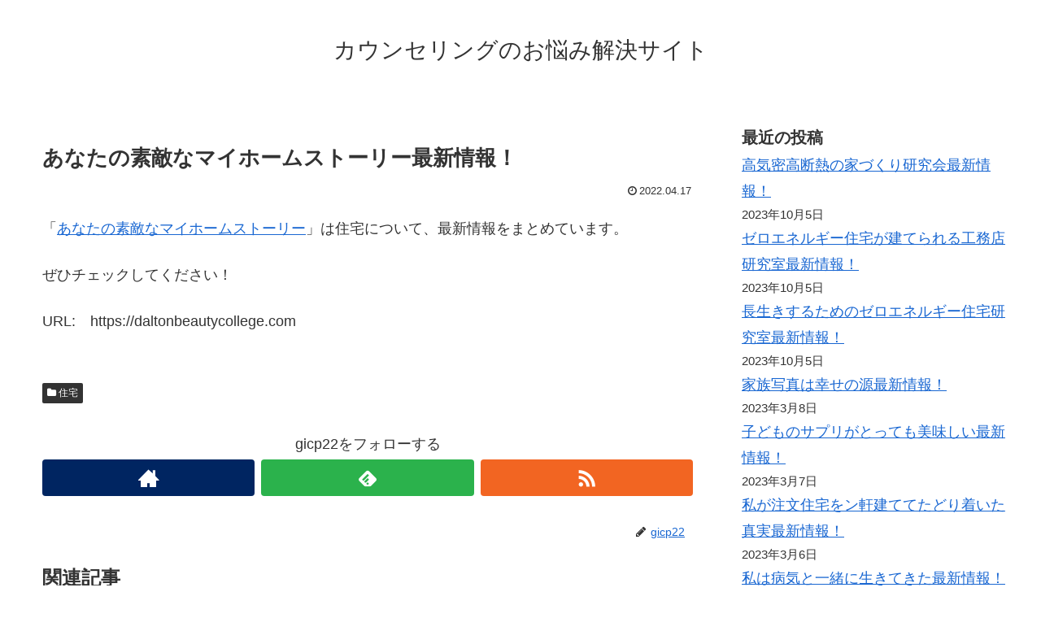

--- FILE ---
content_type: text/html; charset=UTF-8
request_url: https://nayamiallkaiketu.net/archives/192
body_size: 14203
content:
<!doctype html>
<html lang="ja">

<head>
  
  
<meta charset="utf-8">

<meta http-equiv="X-UA-Compatible" content="IE=edge">

<meta name="HandheldFriendly" content="True">
<meta name="MobileOptimized" content="320">
<meta name="viewport" content="width=device-width, initial-scale=1"/>



<title>あなたの素敵なマイホームストーリー最新情報！  |  カウンセリングのお悩み解決サイト</title>
<meta name='robots' content='max-image-preview:large' />
<link rel='dns-prefetch' href='//cdnjs.cloudflare.com' />
<link rel='dns-prefetch' href='//maxcdn.bootstrapcdn.com' />
<link rel="alternate" type="application/rss+xml" title="カウンセリングのお悩み解決サイト &raquo; フィード" href="https://nayamiallkaiketu.net/feed" />
<link rel="alternate" type="application/rss+xml" title="カウンセリングのお悩み解決サイト &raquo; コメントフィード" href="https://nayamiallkaiketu.net/comments/feed" />
<link rel="alternate" type="application/rss+xml" title="カウンセリングのお悩み解決サイト &raquo; あなたの素敵なマイホームストーリー最新情報！ のコメントのフィード" href="https://nayamiallkaiketu.net/archives/192/feed" />
<style id='wp-img-auto-sizes-contain-inline-css'>
img:is([sizes=auto i],[sizes^="auto," i]){contain-intrinsic-size:3000px 1500px}
/*# sourceURL=wp-img-auto-sizes-contain-inline-css */
</style>
<link rel='stylesheet' id='cocoon-style-css' href='https://nayamiallkaiketu.net/wp-content/themes/cocoon-master/style.css?ver=6.9&#038;fver=20190216043208' media='all' />
<style id='cocoon-style-inline-css'>
@media screen and (max-width:480px){.page-body{font-size:16px}}.main{width:860px}.sidebar{width:356px}@media screen and (max-width:1242px){ .wrap{width:auto}.main,.sidebar,.sidebar-left .main,.sidebar-left .sidebar{margin:0 .5%}.main{width:67%}.sidebar{padding:0 10px;width:30%}.entry-card-thumb{width:38%}.entry-card-content{margin-left:40%}}body::after{content:url(https://nayamiallkaiketu.net/wp-content/themes/cocoon-master/lib/analytics/access.php?post_id=192&post_type=post);visibility:hidden;position:absolute;bottom:0;right:0;width:1px;height:1px;overflow:hidden} .toc-checkbox{display:none}.toc-content{visibility:hidden;  height:0;opacity:.2;transition:all .5s ease-out}.toc-checkbox:checked~.toc-content{ visibility:visible;padding-top:.6em;height:100%;opacity:1}.toc-title::after{content:'[開く]';margin-left:.5em;cursor:pointer;font-size:.8em}.toc-title:hover::after{text-decoration:underline}.toc-checkbox:checked+.toc-title::after{content:'[閉じる]'}#respond{display:none}.entry-content>*,.demo .entry-content p{line-height:1.8}.entry-content>*,.demo .entry-content p{margin-top:1.4em;margin-bottom:1.4em}.entry-content>.micro-top{margin-bottom:-1.54em}.entry-content>.micro-balloon{margin-bottom:-1.12em}.entry-content>.micro-bottom{margin-top:-1.54em}.entry-content>.micro-bottom.micro-balloon{margin-top:-1.12em;margin-bottom:1.4em}
/*# sourceURL=cocoon-style-inline-css */
</style>
<link rel='stylesheet' id='font-awesome-style-css' href='https://maxcdn.bootstrapcdn.com/font-awesome/4.7.0/css/font-awesome.min.css?ver=6.9' media='all' />
<link rel='stylesheet' id='icomoon-style-css' href='https://nayamiallkaiketu.net/wp-content/themes/cocoon-master/webfonts/icomoon/style.css?ver=6.9&#038;fver=20190216043208' media='all' />
<link rel='stylesheet' id='baguettebox-style-css' href='https://nayamiallkaiketu.net/wp-content/themes/cocoon-master/plugins/baguettebox/dist/baguetteBox.min.css?ver=6.9&#038;fver=20190216043208' media='all' />
<link rel='stylesheet' id='slick-theme-style-css' href='https://nayamiallkaiketu.net/wp-content/themes/cocoon-master/plugins/slick/slick-theme.css?ver=6.9&#038;fver=20190216043208' media='all' />
<link rel='stylesheet' id='cocoon-child-style-css' href='https://nayamiallkaiketu.net/wp-content/themes/cocoon-child-master/style.css?ver=6.9&#038;fver=20210601012502' media='all' />
<style id='wp-block-library-inline-css'>
:root{--wp-block-synced-color:#7a00df;--wp-block-synced-color--rgb:122,0,223;--wp-bound-block-color:var(--wp-block-synced-color);--wp-editor-canvas-background:#ddd;--wp-admin-theme-color:#007cba;--wp-admin-theme-color--rgb:0,124,186;--wp-admin-theme-color-darker-10:#006ba1;--wp-admin-theme-color-darker-10--rgb:0,107,160.5;--wp-admin-theme-color-darker-20:#005a87;--wp-admin-theme-color-darker-20--rgb:0,90,135;--wp-admin-border-width-focus:2px}@media (min-resolution:192dpi){:root{--wp-admin-border-width-focus:1.5px}}.wp-element-button{cursor:pointer}:root .has-very-light-gray-background-color{background-color:#eee}:root .has-very-dark-gray-background-color{background-color:#313131}:root .has-very-light-gray-color{color:#eee}:root .has-very-dark-gray-color{color:#313131}:root .has-vivid-green-cyan-to-vivid-cyan-blue-gradient-background{background:linear-gradient(135deg,#00d084,#0693e3)}:root .has-purple-crush-gradient-background{background:linear-gradient(135deg,#34e2e4,#4721fb 50%,#ab1dfe)}:root .has-hazy-dawn-gradient-background{background:linear-gradient(135deg,#faaca8,#dad0ec)}:root .has-subdued-olive-gradient-background{background:linear-gradient(135deg,#fafae1,#67a671)}:root .has-atomic-cream-gradient-background{background:linear-gradient(135deg,#fdd79a,#004a59)}:root .has-nightshade-gradient-background{background:linear-gradient(135deg,#330968,#31cdcf)}:root .has-midnight-gradient-background{background:linear-gradient(135deg,#020381,#2874fc)}:root{--wp--preset--font-size--normal:16px;--wp--preset--font-size--huge:42px}.has-regular-font-size{font-size:1em}.has-larger-font-size{font-size:2.625em}.has-normal-font-size{font-size:var(--wp--preset--font-size--normal)}.has-huge-font-size{font-size:var(--wp--preset--font-size--huge)}.has-text-align-center{text-align:center}.has-text-align-left{text-align:left}.has-text-align-right{text-align:right}.has-fit-text{white-space:nowrap!important}#end-resizable-editor-section{display:none}.aligncenter{clear:both}.items-justified-left{justify-content:flex-start}.items-justified-center{justify-content:center}.items-justified-right{justify-content:flex-end}.items-justified-space-between{justify-content:space-between}.screen-reader-text{border:0;clip-path:inset(50%);height:1px;margin:-1px;overflow:hidden;padding:0;position:absolute;width:1px;word-wrap:normal!important}.screen-reader-text:focus{background-color:#ddd;clip-path:none;color:#444;display:block;font-size:1em;height:auto;left:5px;line-height:normal;padding:15px 23px 14px;text-decoration:none;top:5px;width:auto;z-index:100000}html :where(.has-border-color){border-style:solid}html :where([style*=border-top-color]){border-top-style:solid}html :where([style*=border-right-color]){border-right-style:solid}html :where([style*=border-bottom-color]){border-bottom-style:solid}html :where([style*=border-left-color]){border-left-style:solid}html :where([style*=border-width]){border-style:solid}html :where([style*=border-top-width]){border-top-style:solid}html :where([style*=border-right-width]){border-right-style:solid}html :where([style*=border-bottom-width]){border-bottom-style:solid}html :where([style*=border-left-width]){border-left-style:solid}html :where(img[class*=wp-image-]){height:auto;max-width:100%}:where(figure){margin:0 0 1em}html :where(.is-position-sticky){--wp-admin--admin-bar--position-offset:var(--wp-admin--admin-bar--height,0px)}@media screen and (max-width:600px){html :where(.is-position-sticky){--wp-admin--admin-bar--position-offset:0px}}

/*# sourceURL=wp-block-library-inline-css */
</style><style id='wp-block-categories-inline-css' type='text/css'>
.wp-block-categories{box-sizing:border-box}.wp-block-categories.alignleft{margin-right:2em}.wp-block-categories.alignright{margin-left:2em}.wp-block-categories.wp-block-categories-dropdown.aligncenter{text-align:center}.wp-block-categories .wp-block-categories__label{display:block;width:100%}
/*# sourceURL=https://nayamiallkaiketu.net/wp-includes/blocks/categories/style.min.css */
</style>
<style id='wp-block-heading-inline-css' type='text/css'>
h1:where(.wp-block-heading).has-background,h2:where(.wp-block-heading).has-background,h3:where(.wp-block-heading).has-background,h4:where(.wp-block-heading).has-background,h5:where(.wp-block-heading).has-background,h6:where(.wp-block-heading).has-background{padding:1.25em 2.375em}h1.has-text-align-left[style*=writing-mode]:where([style*=vertical-lr]),h1.has-text-align-right[style*=writing-mode]:where([style*=vertical-rl]),h2.has-text-align-left[style*=writing-mode]:where([style*=vertical-lr]),h2.has-text-align-right[style*=writing-mode]:where([style*=vertical-rl]),h3.has-text-align-left[style*=writing-mode]:where([style*=vertical-lr]),h3.has-text-align-right[style*=writing-mode]:where([style*=vertical-rl]),h4.has-text-align-left[style*=writing-mode]:where([style*=vertical-lr]),h4.has-text-align-right[style*=writing-mode]:where([style*=vertical-rl]),h5.has-text-align-left[style*=writing-mode]:where([style*=vertical-lr]),h5.has-text-align-right[style*=writing-mode]:where([style*=vertical-rl]),h6.has-text-align-left[style*=writing-mode]:where([style*=vertical-lr]),h6.has-text-align-right[style*=writing-mode]:where([style*=vertical-rl]){rotate:180deg}
/*# sourceURL=https://nayamiallkaiketu.net/wp-includes/blocks/heading/style.min.css */
</style>
<style id='wp-block-latest-posts-inline-css' type='text/css'>
.wp-block-latest-posts{box-sizing:border-box}.wp-block-latest-posts.alignleft{margin-right:2em}.wp-block-latest-posts.alignright{margin-left:2em}.wp-block-latest-posts.wp-block-latest-posts__list{list-style:none}.wp-block-latest-posts.wp-block-latest-posts__list li{clear:both;overflow-wrap:break-word}.wp-block-latest-posts.is-grid{display:flex;flex-wrap:wrap}.wp-block-latest-posts.is-grid li{margin:0 1.25em 1.25em 0;width:100%}@media (min-width:600px){.wp-block-latest-posts.columns-2 li{width:calc(50% - .625em)}.wp-block-latest-posts.columns-2 li:nth-child(2n){margin-right:0}.wp-block-latest-posts.columns-3 li{width:calc(33.33333% - .83333em)}.wp-block-latest-posts.columns-3 li:nth-child(3n){margin-right:0}.wp-block-latest-posts.columns-4 li{width:calc(25% - .9375em)}.wp-block-latest-posts.columns-4 li:nth-child(4n){margin-right:0}.wp-block-latest-posts.columns-5 li{width:calc(20% - 1em)}.wp-block-latest-posts.columns-5 li:nth-child(5n){margin-right:0}.wp-block-latest-posts.columns-6 li{width:calc(16.66667% - 1.04167em)}.wp-block-latest-posts.columns-6 li:nth-child(6n){margin-right:0}}:root :where(.wp-block-latest-posts.is-grid){padding:0}:root :where(.wp-block-latest-posts.wp-block-latest-posts__list){padding-left:0}.wp-block-latest-posts__post-author,.wp-block-latest-posts__post-date{display:block;font-size:.8125em}.wp-block-latest-posts__post-excerpt,.wp-block-latest-posts__post-full-content{margin-bottom:1em;margin-top:.5em}.wp-block-latest-posts__featured-image a{display:inline-block}.wp-block-latest-posts__featured-image img{height:auto;max-width:100%;width:auto}.wp-block-latest-posts__featured-image.alignleft{float:left;margin-right:1em}.wp-block-latest-posts__featured-image.alignright{float:right;margin-left:1em}.wp-block-latest-posts__featured-image.aligncenter{margin-bottom:1em;text-align:center}
/*# sourceURL=https://nayamiallkaiketu.net/wp-includes/blocks/latest-posts/style.min.css */
</style>
<style id='wp-block-loginout-inline-css' type='text/css'>
.wp-block-loginout{box-sizing:border-box}
/*# sourceURL=https://nayamiallkaiketu.net/wp-includes/blocks/loginout/style.min.css */
</style>
<style id='wp-block-group-inline-css' type='text/css'>
.wp-block-group{box-sizing:border-box}:where(.wp-block-group.wp-block-group-is-layout-constrained){position:relative}
/*# sourceURL=https://nayamiallkaiketu.net/wp-includes/blocks/group/style.min.css */
</style>
<style id='global-styles-inline-css' type='text/css'>
:root{--wp--preset--aspect-ratio--square: 1;--wp--preset--aspect-ratio--4-3: 4/3;--wp--preset--aspect-ratio--3-4: 3/4;--wp--preset--aspect-ratio--3-2: 3/2;--wp--preset--aspect-ratio--2-3: 2/3;--wp--preset--aspect-ratio--16-9: 16/9;--wp--preset--aspect-ratio--9-16: 9/16;--wp--preset--color--black: #000000;--wp--preset--color--cyan-bluish-gray: #abb8c3;--wp--preset--color--white: #ffffff;--wp--preset--color--pale-pink: #f78da7;--wp--preset--color--vivid-red: #cf2e2e;--wp--preset--color--luminous-vivid-orange: #ff6900;--wp--preset--color--luminous-vivid-amber: #fcb900;--wp--preset--color--light-green-cyan: #7bdcb5;--wp--preset--color--vivid-green-cyan: #00d084;--wp--preset--color--pale-cyan-blue: #8ed1fc;--wp--preset--color--vivid-cyan-blue: #0693e3;--wp--preset--color--vivid-purple: #9b51e0;--wp--preset--gradient--vivid-cyan-blue-to-vivid-purple: linear-gradient(135deg,rgb(6,147,227) 0%,rgb(155,81,224) 100%);--wp--preset--gradient--light-green-cyan-to-vivid-green-cyan: linear-gradient(135deg,rgb(122,220,180) 0%,rgb(0,208,130) 100%);--wp--preset--gradient--luminous-vivid-amber-to-luminous-vivid-orange: linear-gradient(135deg,rgb(252,185,0) 0%,rgb(255,105,0) 100%);--wp--preset--gradient--luminous-vivid-orange-to-vivid-red: linear-gradient(135deg,rgb(255,105,0) 0%,rgb(207,46,46) 100%);--wp--preset--gradient--very-light-gray-to-cyan-bluish-gray: linear-gradient(135deg,rgb(238,238,238) 0%,rgb(169,184,195) 100%);--wp--preset--gradient--cool-to-warm-spectrum: linear-gradient(135deg,rgb(74,234,220) 0%,rgb(151,120,209) 20%,rgb(207,42,186) 40%,rgb(238,44,130) 60%,rgb(251,105,98) 80%,rgb(254,248,76) 100%);--wp--preset--gradient--blush-light-purple: linear-gradient(135deg,rgb(255,206,236) 0%,rgb(152,150,240) 100%);--wp--preset--gradient--blush-bordeaux: linear-gradient(135deg,rgb(254,205,165) 0%,rgb(254,45,45) 50%,rgb(107,0,62) 100%);--wp--preset--gradient--luminous-dusk: linear-gradient(135deg,rgb(255,203,112) 0%,rgb(199,81,192) 50%,rgb(65,88,208) 100%);--wp--preset--gradient--pale-ocean: linear-gradient(135deg,rgb(255,245,203) 0%,rgb(182,227,212) 50%,rgb(51,167,181) 100%);--wp--preset--gradient--electric-grass: linear-gradient(135deg,rgb(202,248,128) 0%,rgb(113,206,126) 100%);--wp--preset--gradient--midnight: linear-gradient(135deg,rgb(2,3,129) 0%,rgb(40,116,252) 100%);--wp--preset--font-size--small: 13px;--wp--preset--font-size--medium: 20px;--wp--preset--font-size--large: 36px;--wp--preset--font-size--x-large: 42px;--wp--preset--spacing--20: 0.44rem;--wp--preset--spacing--30: 0.67rem;--wp--preset--spacing--40: 1rem;--wp--preset--spacing--50: 1.5rem;--wp--preset--spacing--60: 2.25rem;--wp--preset--spacing--70: 3.38rem;--wp--preset--spacing--80: 5.06rem;--wp--preset--shadow--natural: 6px 6px 9px rgba(0, 0, 0, 0.2);--wp--preset--shadow--deep: 12px 12px 50px rgba(0, 0, 0, 0.4);--wp--preset--shadow--sharp: 6px 6px 0px rgba(0, 0, 0, 0.2);--wp--preset--shadow--outlined: 6px 6px 0px -3px rgb(255, 255, 255), 6px 6px rgb(0, 0, 0);--wp--preset--shadow--crisp: 6px 6px 0px rgb(0, 0, 0);}:where(.is-layout-flex){gap: 0.5em;}:where(.is-layout-grid){gap: 0.5em;}body .is-layout-flex{display: flex;}.is-layout-flex{flex-wrap: wrap;align-items: center;}.is-layout-flex > :is(*, div){margin: 0;}body .is-layout-grid{display: grid;}.is-layout-grid > :is(*, div){margin: 0;}:where(.wp-block-columns.is-layout-flex){gap: 2em;}:where(.wp-block-columns.is-layout-grid){gap: 2em;}:where(.wp-block-post-template.is-layout-flex){gap: 1.25em;}:where(.wp-block-post-template.is-layout-grid){gap: 1.25em;}.has-black-color{color: var(--wp--preset--color--black) !important;}.has-cyan-bluish-gray-color{color: var(--wp--preset--color--cyan-bluish-gray) !important;}.has-white-color{color: var(--wp--preset--color--white) !important;}.has-pale-pink-color{color: var(--wp--preset--color--pale-pink) !important;}.has-vivid-red-color{color: var(--wp--preset--color--vivid-red) !important;}.has-luminous-vivid-orange-color{color: var(--wp--preset--color--luminous-vivid-orange) !important;}.has-luminous-vivid-amber-color{color: var(--wp--preset--color--luminous-vivid-amber) !important;}.has-light-green-cyan-color{color: var(--wp--preset--color--light-green-cyan) !important;}.has-vivid-green-cyan-color{color: var(--wp--preset--color--vivid-green-cyan) !important;}.has-pale-cyan-blue-color{color: var(--wp--preset--color--pale-cyan-blue) !important;}.has-vivid-cyan-blue-color{color: var(--wp--preset--color--vivid-cyan-blue) !important;}.has-vivid-purple-color{color: var(--wp--preset--color--vivid-purple) !important;}.has-black-background-color{background-color: var(--wp--preset--color--black) !important;}.has-cyan-bluish-gray-background-color{background-color: var(--wp--preset--color--cyan-bluish-gray) !important;}.has-white-background-color{background-color: var(--wp--preset--color--white) !important;}.has-pale-pink-background-color{background-color: var(--wp--preset--color--pale-pink) !important;}.has-vivid-red-background-color{background-color: var(--wp--preset--color--vivid-red) !important;}.has-luminous-vivid-orange-background-color{background-color: var(--wp--preset--color--luminous-vivid-orange) !important;}.has-luminous-vivid-amber-background-color{background-color: var(--wp--preset--color--luminous-vivid-amber) !important;}.has-light-green-cyan-background-color{background-color: var(--wp--preset--color--light-green-cyan) !important;}.has-vivid-green-cyan-background-color{background-color: var(--wp--preset--color--vivid-green-cyan) !important;}.has-pale-cyan-blue-background-color{background-color: var(--wp--preset--color--pale-cyan-blue) !important;}.has-vivid-cyan-blue-background-color{background-color: var(--wp--preset--color--vivid-cyan-blue) !important;}.has-vivid-purple-background-color{background-color: var(--wp--preset--color--vivid-purple) !important;}.has-black-border-color{border-color: var(--wp--preset--color--black) !important;}.has-cyan-bluish-gray-border-color{border-color: var(--wp--preset--color--cyan-bluish-gray) !important;}.has-white-border-color{border-color: var(--wp--preset--color--white) !important;}.has-pale-pink-border-color{border-color: var(--wp--preset--color--pale-pink) !important;}.has-vivid-red-border-color{border-color: var(--wp--preset--color--vivid-red) !important;}.has-luminous-vivid-orange-border-color{border-color: var(--wp--preset--color--luminous-vivid-orange) !important;}.has-luminous-vivid-amber-border-color{border-color: var(--wp--preset--color--luminous-vivid-amber) !important;}.has-light-green-cyan-border-color{border-color: var(--wp--preset--color--light-green-cyan) !important;}.has-vivid-green-cyan-border-color{border-color: var(--wp--preset--color--vivid-green-cyan) !important;}.has-pale-cyan-blue-border-color{border-color: var(--wp--preset--color--pale-cyan-blue) !important;}.has-vivid-cyan-blue-border-color{border-color: var(--wp--preset--color--vivid-cyan-blue) !important;}.has-vivid-purple-border-color{border-color: var(--wp--preset--color--vivid-purple) !important;}.has-vivid-cyan-blue-to-vivid-purple-gradient-background{background: var(--wp--preset--gradient--vivid-cyan-blue-to-vivid-purple) !important;}.has-light-green-cyan-to-vivid-green-cyan-gradient-background{background: var(--wp--preset--gradient--light-green-cyan-to-vivid-green-cyan) !important;}.has-luminous-vivid-amber-to-luminous-vivid-orange-gradient-background{background: var(--wp--preset--gradient--luminous-vivid-amber-to-luminous-vivid-orange) !important;}.has-luminous-vivid-orange-to-vivid-red-gradient-background{background: var(--wp--preset--gradient--luminous-vivid-orange-to-vivid-red) !important;}.has-very-light-gray-to-cyan-bluish-gray-gradient-background{background: var(--wp--preset--gradient--very-light-gray-to-cyan-bluish-gray) !important;}.has-cool-to-warm-spectrum-gradient-background{background: var(--wp--preset--gradient--cool-to-warm-spectrum) !important;}.has-blush-light-purple-gradient-background{background: var(--wp--preset--gradient--blush-light-purple) !important;}.has-blush-bordeaux-gradient-background{background: var(--wp--preset--gradient--blush-bordeaux) !important;}.has-luminous-dusk-gradient-background{background: var(--wp--preset--gradient--luminous-dusk) !important;}.has-pale-ocean-gradient-background{background: var(--wp--preset--gradient--pale-ocean) !important;}.has-electric-grass-gradient-background{background: var(--wp--preset--gradient--electric-grass) !important;}.has-midnight-gradient-background{background: var(--wp--preset--gradient--midnight) !important;}.has-small-font-size{font-size: var(--wp--preset--font-size--small) !important;}.has-medium-font-size{font-size: var(--wp--preset--font-size--medium) !important;}.has-large-font-size{font-size: var(--wp--preset--font-size--large) !important;}.has-x-large-font-size{font-size: var(--wp--preset--font-size--x-large) !important;}
/*# sourceURL=global-styles-inline-css */
</style>

<style id='classic-theme-styles-inline-css'>
/*! This file is auto-generated */
.wp-block-button__link{color:#fff;background-color:#32373c;border-radius:9999px;box-shadow:none;text-decoration:none;padding:calc(.667em + 2px) calc(1.333em + 2px);font-size:1.125em}.wp-block-file__button{background:#32373c;color:#fff;text-decoration:none}
/*# sourceURL=/wp-includes/css/classic-themes.min.css */
</style>
<link rel='shortlink' href='https://nayamiallkaiketu.net/?p=192' />
<!-- Cocoon site icon -->
<link rel="icon" href="https://nayamiallkaiketu.net/wp-content/themes/cocoon-master/images/site-icon32x32.png" sizes="32x32" />
<link rel="icon" href="https://nayamiallkaiketu.net/wp-content/themes/cocoon-master/images/site-icon192x192.png" sizes="192x192" />
<link rel="apple-touch-icon" href="https://nayamiallkaiketu.net/wp-content/themes/cocoon-master/images/site-icon180x180.png" />
<meta name="msapplication-TileImage" content="https://nayamiallkaiketu.net/wp-content/themes/cocoon-master/images/site-icon270x270.png" />
<!-- Cocoon canonical -->
<link rel="canonical" href="https://nayamiallkaiketu.net/archives/192">
<!-- Cocoon meta description -->
<meta name="description" content="「あなたの素敵なマイホームストーリー」は住宅について、最新情報をまとめています。ぜひチェックしてください！URL:　">
<!-- Cocoon meta keywords -->
<meta name="keywords" content="住宅">
<!-- Cocoon JSON-LD -->
<script type="application/ld+json">
{
  "@context": "https://schema.org",
  "@type": "Article",
  "mainEntityOfPage":{
    "@type":"WebPage",
    "@id":"https://nayamiallkaiketu.net/archives/192"
  },
  "headline": "あなたの素敵なマイホームストーリー最新情報！",
  "image": {
    "@type": "ImageObject",
    "url": "https://nayamiallkaiketu.net/wp-content/themes/cocoon-master/images/no-image-large.png",
    "width": 800,
    "height": 451
  },
  "datePublished": "2022-04-17T05:17:55+09:00",
  "dateModified": "2022-04-17T05:17:55+09:00",
  "author": {
    "@type": "Person",
    "name": "gicp22"
  },
  "publisher": {
    "@type": "Organization",
    "name": "カウンセリングのお悩み解決サイト",
    "logo": {
      "@type": "ImageObject",
      "url": "https://nayamiallkaiketu.net/wp-content/themes/cocoon-master/images/no-amp-logo.png",
      "width": 206,
      "height": 60
    }
  },
  "description": "「あなたの素敵なマイホームストーリー」は住宅について、最新情報をまとめています。ぜひチェックしてください！URL:　…"
}
</script>

<!-- OGP -->
<meta property="og:type" content="article">
<meta property="og:description" content="「あなたの素敵なマイホームストーリー」は住宅について、最新情報をまとめています。ぜひチェックしてください！URL:　">
<meta property="og:title" content="あなたの素敵なマイホームストーリー最新情報！">
<meta property="og:url" content="https://nayamiallkaiketu.net/archives/192">
<meta property="og:image" content="https://nayamiallkaiketu.net/wp-content/themes/cocoon-master/screenshot.jpg">
<meta property="og:site_name" content="カウンセリングのお悩み解決サイト">
<meta property="og:locale" content="ja_JP">
<meta property="article:published_time" content="2022-04-17T05:17:55+09:00" />
<meta property="article:modified_time" content="2022-04-17T05:17:55+09:00" />
<meta property="article:section" content="住宅">
<!-- /OGP -->

<!-- Twitter Card -->
<meta name="twitter:card" content="summary">
<meta name="twitter:description" content="「あなたの素敵なマイホームストーリー」は住宅について、最新情報をまとめています。ぜひチェックしてください！URL:　">
<meta name="twitter:title" content="あなたの素敵なマイホームストーリー最新情報！">
<meta name="twitter:url" content="https://nayamiallkaiketu.net/archives/192">
<meta name="twitter:image" content="https://nayamiallkaiketu.net/wp-content/themes/cocoon-master/screenshot.jpg">
<meta name="twitter:domain" content="nayamiallkaiketu.net">
<!-- /Twitter Card -->




</head>

<body class="wp-singular post-template-default single single-post postid-192 single-format-standard wp-theme-cocoon-master wp-child-theme-cocoon-child-master public-page page-body categoryid-9 ff-yu-gothic fz-18px fw-400 hlt-center-logo-wrap ect-entry-card-wrap rect-entry-card-wrap  scrollable-sidebar no-scrollable-main sidebar-right mblt-slide-in author-admin mobile-button-slide-in no-mobile-sidebar no-thumbnail no-sp-snippet" itemscope itemtype="https://schema.org/WebPage">





<div id="container" class="container cf">
  
<div id="header-container" class="header-container">
  <div class="header-container-in hlt-center-logo">
    <header id="header" class="header cf" itemscope itemtype="https://schema.org/WPHeader">

      <div id="header-in" class="header-in wrap cf" itemscope itemtype="https://schema.org/WebSite">

        
<div class="tagline" itemprop="alternativeHeadline"></div>

        <div class="logo logo-header logo-text"><a href="https://nayamiallkaiketu.net" class="site-name site-name-text-link" itemprop="url"><span class="site-name-text" itemprop="name about">カウンセリングのお悩み解決サイト</span></a></div>
        
      </div>

    </header>

    <!-- Navigation -->
<nav id="navi" class="navi cf" itemscope itemtype="https://schema.org/SiteNavigationElement">
  <div id="navi-in" class="navi-in wrap cf">
          </div><!-- /#navi-in -->
</nav>
<!-- /Navigation -->
  </div><!-- /.header-container-in -->
</div><!-- /.header-container -->

  
  

  
  
  
  
  
  <div id="content" class="content cf">

    <div id="content-in" class="content-in wrap">

        <main id="main" class="main" itemscope itemtype="https://schema.org/Blog">



<article id="post-192" class="article post-192 post type-post status-publish format-standard hentry category-9-post" itemscope="itemscope" itemprop="blogPost" itemtype="https://schema.org/BlogPosting">
  
      
      
      <header class="article-header entry-header">
        <h1 class="entry-title" itemprop="headline">
          あなたの素敵なマイホームストーリー最新情報！        </h1>

        
        
        <div class="eye-catch-wrap display-none">
<figure class="eye-catch" itemprop="image" itemscope itemtype="https://schema.org/ImageObject">
   <img src="https://nayamiallkaiketu.net/wp-content/themes/cocoon-master/screenshot.jpg" width="880" height="660" alt="">  <meta itemprop="url" content="https://nayamiallkaiketu.net/wp-content/themes/cocoon-master/screenshot.jpg">
  <meta itemprop="width" content="880">
  <meta itemprop="height" content="660">
  <span class="cat-label cat-label-9">住宅</span></figure>
</div>

        

        <div class="date-tags">
  <span class="post-date"><time class="entry-date date published updated" datetime="2022-04-17T05:17:55+09:00" itemprop="datePublished dateModified">2022.04.17</time></span>
  </div>


         
        
        
      </header>

      <div class="entry-content cf" itemprop="mainEntityOfPage">
      <p>「<a href="https://daltonbeautycollege.com" target="_blank">あなたの素敵なマイホームストーリー</a>」は住宅について、最新情報をまとめています。</p>
<p>ぜひチェックしてください！</p>
<p>URL:　https://daltonbeautycollege.com</p>
      </div>

      
      <footer class="article-footer entry-footer">

        
        
        
<div class="entry-categories-tags ctdt-one-row">
  <div class="entry-categories"><a class="cat-link cat-link-9" href="https://nayamiallkaiketu.net/archives/category/%e4%bd%8f%e5%ae%85">住宅</a></div>
  <div class="entry-tags"></div>
</div>

        
        
        
        
        
        <!-- SNSページ -->
<div class="sns-follow bc-brand-color fbc-hide">

    <div class="sns-follow-message">gicp22をフォローする</div>
    <div class="sns-follow-buttons sns-buttons">

      <a href="https://nayamiallkaiketu.net" class="follow-button website-button website-follow-button-sq" target="_blank" title="著者サイト" rel="nofollow"><span class="icon-home-logo"></span></a>
  
  
  
  
  
  
  
  
  
  
  
  
  
      <a href="//feedly.com/i/subscription/feed/https%3A%2F%2Fnayamiallkaiketu.net%2Ffeed" class="follow-button feedly-button feedly-follow-button-sq" target="blank" title="feedlyで更新情報を購読" rel="nofollow"><span class="icon-feedly-logo"></span><span class="follow-count feedly-follow-count"></span></a>
  
      <a href="https://nayamiallkaiketu.net/feed" class="follow-button rss-button rss-follow-button-sq" target="_blank" title="RSSで更新情報をフォロー" rel="nofollow"><span class="icon-rss-logo"></span></a>
  
  </div><!-- /.sns-follow-buttons -->

</div><!-- /.sns-follow -->

        
        
        
        <div class="footer-meta">
  <div class="author-info">
    <a href="https://nayamiallkaiketu.net/archives/author/gicp22" class="author-link">
      <span class="post-author vcard author" itemprop="editor author creator copyrightHolder" itemscope itemtype="https://schema.org/Person">
        <span class="author-name fn" itemprop="name">gicp22</span>
      </span>
    </a>
  </div>
</div>

        <!-- publisher設定 -->
                <div class="publisher" itemprop="publisher" itemscope itemtype="https://schema.org/Organization">
            <div itemprop="logo" itemscope itemtype="https://schema.org/ImageObject">
              <img src="https://nayamiallkaiketu.net/wp-content/themes/cocoon-master/images/no-amp-logo.png" width="206" height="60" alt="">
              <meta itemprop="url" content="https://nayamiallkaiketu.net/wp-content/themes/cocoon-master/images/no-amp-logo.png">
              <meta itemprop="width" content="206">
              <meta itemprop="height" content="60">
            </div>
            <div itemprop="name">カウンセリングのお悩み解決サイト</div>
        </div>
      </footer>

    </article>


<div class="under-entry-content">
  <aside id="related-entries" class="related-entries rect-entry-card">
  <h2 class="related-entry-heading">
    <span class="related-entry-main-heading main-caption">
      関連記事    </span>
      </h2>
  <div class="related-list">
           <a href="https://nayamiallkaiketu.net/archives/322" class="related-entry-card-wrap a-wrap border-element cf" title="新築一戸建てならアフターメンテナンスも確認しよう最新情報！">
<article class="related-entry-card e-card cf">

  <figure class="related-entry-card-thumb card-thumb e-card-thumb">
        <img src="https://nayamiallkaiketu.net/wp-content/themes/cocoon-master/images/no-image-160.png" alt="" class="no-image related-entry-card-no-image" width="160" height="90" />
        <span class="cat-label cat-label-9">住宅</span>  </figure><!-- /.related-entry-thumb -->

  <div class="related-entry-card-content card-content e-card-content">
    <h3 class="related-entry-card-title card-title e-card-title">
      新築一戸建てならアフターメンテナンスも確認しよう最新情報！    </h3>
        <div class="related-entry-card-snippet card-snippet e-card-snippet">
      「新築一戸建てならアフターメンテナンスも確認しよう」は住宅について、最新情報をまとめています。

ぜひチェックしてください！

URL:　    </div>
        <div class="related-entry-card-meta card-meta e-card-meta">
      <div class="related-entry-card-info e-card-info">
                              </div>
    </div>

  </div><!-- /.related-entry-card-content -->



</article><!-- /.related-entry-card -->
</a><!-- /.related-entry-card-wrap -->
       <a href="https://nayamiallkaiketu.net/archives/131" class="related-entry-card-wrap a-wrap border-element cf" title="外壁リフォームに関する情報サイト最新情報！">
<article class="related-entry-card e-card cf">

  <figure class="related-entry-card-thumb card-thumb e-card-thumb">
        <img src="https://nayamiallkaiketu.net/wp-content/themes/cocoon-master/images/no-image-160.png" alt="" class="no-image related-entry-card-no-image" width="160" height="90" />
        <span class="cat-label cat-label-9">住宅</span>  </figure><!-- /.related-entry-thumb -->

  <div class="related-entry-card-content card-content e-card-content">
    <h3 class="related-entry-card-title card-title e-card-title">
      外壁リフォームに関する情報サイト最新情報！    </h3>
        <div class="related-entry-card-snippet card-snippet e-card-snippet">
      「外壁リフォームに関する情報サイト」は住宅について、最新情報をまとめています。

ぜひチェックしてください！

URL:　    </div>
        <div class="related-entry-card-meta card-meta e-card-meta">
      <div class="related-entry-card-info e-card-info">
                              </div>
    </div>

  </div><!-- /.related-entry-card-content -->



</article><!-- /.related-entry-card -->
</a><!-- /.related-entry-card-wrap -->
       <a href="https://nayamiallkaiketu.net/archives/214" class="related-entry-card-wrap a-wrap border-element cf" title="一番気になる注文住宅の費用最新情報！">
<article class="related-entry-card e-card cf">

  <figure class="related-entry-card-thumb card-thumb e-card-thumb">
        <img src="https://nayamiallkaiketu.net/wp-content/themes/cocoon-master/images/no-image-160.png" alt="" class="no-image related-entry-card-no-image" width="160" height="90" />
        <span class="cat-label cat-label-9">住宅</span>  </figure><!-- /.related-entry-thumb -->

  <div class="related-entry-card-content card-content e-card-content">
    <h3 class="related-entry-card-title card-title e-card-title">
      一番気になる注文住宅の費用最新情報！    </h3>
        <div class="related-entry-card-snippet card-snippet e-card-snippet">
      「一番気になる注文住宅の費用」は住宅について、最新情報をまとめています。

ぜひチェックしてください！

URL:　    </div>
        <div class="related-entry-card-meta card-meta e-card-meta">
      <div class="related-entry-card-info e-card-info">
                              </div>
    </div>

  </div><!-- /.related-entry-card-content -->



</article><!-- /.related-entry-card -->
</a><!-- /.related-entry-card-wrap -->
       <a href="https://nayamiallkaiketu.net/archives/165" class="related-entry-card-wrap a-wrap border-element cf" title="ゼロエネルギーハウスってなに？最新情報！">
<article class="related-entry-card e-card cf">

  <figure class="related-entry-card-thumb card-thumb e-card-thumb">
        <img src="https://nayamiallkaiketu.net/wp-content/themes/cocoon-master/images/no-image-160.png" alt="" class="no-image related-entry-card-no-image" width="160" height="90" />
        <span class="cat-label cat-label-9">住宅</span>  </figure><!-- /.related-entry-thumb -->

  <div class="related-entry-card-content card-content e-card-content">
    <h3 class="related-entry-card-title card-title e-card-title">
      ゼロエネルギーハウスってなに？最新情報！    </h3>
        <div class="related-entry-card-snippet card-snippet e-card-snippet">
      「ゼロエネルギーハウスってなに？」は住宅について、最新情報をまとめています。

ぜひチェックしてください！

URL:　    </div>
        <div class="related-entry-card-meta card-meta e-card-meta">
      <div class="related-entry-card-info e-card-info">
                              </div>
    </div>

  </div><!-- /.related-entry-card-content -->



</article><!-- /.related-entry-card -->
</a><!-- /.related-entry-card-wrap -->
       <a href="https://nayamiallkaiketu.net/archives/216" class="related-entry-card-wrap a-wrap border-element cf" title="注文住宅の間取りどうする？最新情報！">
<article class="related-entry-card e-card cf">

  <figure class="related-entry-card-thumb card-thumb e-card-thumb">
        <img src="https://nayamiallkaiketu.net/wp-content/themes/cocoon-master/images/no-image-160.png" alt="" class="no-image related-entry-card-no-image" width="160" height="90" />
        <span class="cat-label cat-label-9">住宅</span>  </figure><!-- /.related-entry-thumb -->

  <div class="related-entry-card-content card-content e-card-content">
    <h3 class="related-entry-card-title card-title e-card-title">
      注文住宅の間取りどうする？最新情報！    </h3>
        <div class="related-entry-card-snippet card-snippet e-card-snippet">
      「注文住宅の間取りどうする？」は住宅について、最新情報をまとめています。

ぜひチェックしてください！

URL:　    </div>
        <div class="related-entry-card-meta card-meta e-card-meta">
      <div class="related-entry-card-info e-card-info">
                              </div>
    </div>

  </div><!-- /.related-entry-card-content -->



</article><!-- /.related-entry-card -->
</a><!-- /.related-entry-card-wrap -->
       <a href="https://nayamiallkaiketu.net/archives/335" class="related-entry-card-wrap a-wrap border-element cf" title="輸入住宅をどこへ頼むか迷った時に読むサイト最新情報！">
<article class="related-entry-card e-card cf">

  <figure class="related-entry-card-thumb card-thumb e-card-thumb">
        <img src="https://nayamiallkaiketu.net/wp-content/themes/cocoon-master/images/no-image-160.png" alt="" class="no-image related-entry-card-no-image" width="160" height="90" />
        <span class="cat-label cat-label-9">住宅</span>  </figure><!-- /.related-entry-thumb -->

  <div class="related-entry-card-content card-content e-card-content">
    <h3 class="related-entry-card-title card-title e-card-title">
      輸入住宅をどこへ頼むか迷った時に読むサイト最新情報！    </h3>
        <div class="related-entry-card-snippet card-snippet e-card-snippet">
      「輸入住宅をどこへ頼むか迷った時に読むサイト」は住宅について、最新情報をまとめています。

ぜひチェックしてください！

URL:　    </div>
        <div class="related-entry-card-meta card-meta e-card-meta">
      <div class="related-entry-card-info e-card-info">
                              </div>
    </div>

  </div><!-- /.related-entry-card-content -->



</article><!-- /.related-entry-card -->
</a><!-- /.related-entry-card-wrap -->
  
    </div>
</aside>

  
  
  <div id="pager-post-navi" class="pager-post-navi post-navi-default cf">
<a href="https://nayamiallkaiketu.net/archives/75" title="エステスクールに行こう最新情報！" class="prev-post a-wrap border-element cf">
        <figure class="prev-post-thumb card-thumb"><img src="https://nayamiallkaiketu.net/wp-content/themes/cocoon-master/images/no-image-160.png" alt="" class="no-image post-navi-no-image" srcset="https://nayamiallkaiketu.net/wp-content/themes/cocoon-master/images/no-image-160.png 120w" width="120" height="68" sizes="(max-width: 120px) 120vw, 68px" /></figure>
        <div class="prev-post-title">エステスクールに行こう最新情報！</div></a><a href="https://nayamiallkaiketu.net/archives/451" title="ピカピカお肌を目指そう最新情報！" class="next-post a-wrap cf">
        <figure class="next-post-thumb card-thumb">
        <img src="https://nayamiallkaiketu.net/wp-content/themes/cocoon-master/images/no-image-160.png" alt="" class="no-image post-navi-no-image" srcset="https://nayamiallkaiketu.net/wp-content/themes/cocoon-master/images/no-image-160.png 120w" width="120" height="68" sizes="(max-width: 120px) 120vw, 68px" /></figure>
<div class="next-post-title">ピカピカお肌を目指そう最新情報！</div></a></div><!-- /.pager-post-navi -->

  <!-- comment area -->
<div id="comment-area" class="comment-area">
  <section class="comment-list">
    <h2 id="comments" class="comment-title">
      コメント          </h2>

      </section>
  <aside class="comment-form">      <button id="comment-reply-btn" class="comment-btn key-btn">コメントを書き込む</button>
    	<div id="respond" class="comment-respond">
		<h3 id="reply-title" class="comment-reply-title">コメントをどうぞ <small><a rel="nofollow" id="cancel-comment-reply-link" href="/archives/192#respond" style="display:none;">コメントをキャンセル</a></small></h3><form action="https://nayamiallkaiketu.net/wp-comments-post.php" method="post" id="commentform" class="comment-form"><p class="comment-notes"><span id="email-notes">メールアドレスが公開されることはありません。</span> <span class="required">*</span> が付いている欄は必須項目です</p><p class="comment-form-comment"><label for="comment">コメント <span class="required">※</span></label> <textarea id="comment" name="comment" cols="45" rows="8" maxlength="65525" required="required"></textarea></p><p class="comment-form-author"><label for="author">名前 <span class="required">※</span></label> <input id="author" name="author" type="text" value="" size="30" maxlength="245" autocomplete="name" required="required" /></p>
<p class="comment-form-email"><label for="email">メール <span class="required">※</span></label> <input id="email" name="email" type="text" value="" size="30" maxlength="100" aria-describedby="email-notes" autocomplete="email" required="required" /></p>
<p class="comment-form-url"><label for="url">サイト</label> <input id="url" name="url" type="text" value="" size="30" maxlength="200" autocomplete="url" /></p>
<p class="comment-form-cookies-consent"><input id="wp-comment-cookies-consent" name="wp-comment-cookies-consent" type="checkbox" value="yes" /> <label for="wp-comment-cookies-consent">次回のコメントで使用するためブラウザーに自分の名前、メールアドレス、サイトを保存する。</label></p>
<p><img src="https://nayamiallkaiketu.net/wp-content/siteguard/101980334.png" alt="CAPTCHA"></p><p><label for="siteguard_captcha">上に表示された文字を入力してください。</label><br /><input type="text" name="siteguard_captcha" id="siteguard_captcha" class="input" value="" size="10" aria-required="true" /><input type="hidden" name="siteguard_captcha_prefix" id="siteguard_captcha_prefix" value="101980334" /></p><p class="form-submit"><input name="submit" type="submit" id="submit" class="submit" value="コメントを送信" /> <input type='hidden' name='comment_post_ID' value='192' id='comment_post_ID' />
<input type='hidden' name='comment_parent' id='comment_parent' value='0' />
</p></form>	</div><!-- #respond -->
	</aside></div><!-- /.comment area -->


  
</div>

<div id="breadcrumb" class="breadcrumb breadcrumb-category sbp-main-bottom" itemscope itemtype="https://schema.org/BreadcrumbList"><div class="breadcrumb-home" itemscope itemtype="https://schema.org/ListItem" itemprop="itemListElement"><span class="fa fa-home fa-fw"></span><a href="https://nayamiallkaiketu.net" itemprop="item"><span itemprop="name">ホーム</span></a><meta itemprop="position" content="1" /><span class="sp"><span class="fa fa-angle-right"></span></span></div><div class="breadcrumb-item" itemscope itemtype="https://schema.org/ListItem" itemprop="itemListElement"><span class="fa fa-folder fa-fw"></span><a href="https://nayamiallkaiketu.net/archives/category/%e4%bd%8f%e5%ae%85" itemprop="item"><span itemprop="name">住宅</span></a><meta itemprop="position" content="2" /></div></div><!-- /#breadcrumb -->

          </main>

        <div id="sidebar" class="sidebar nwa cf" role="complementary">

  
	<aside id="block-3" class="widget widget-sidebar widget-sidebar-standard widget_block">
<div class="wp-block-group"><div class="wp-block-group__inner-container is-layout-flow wp-block-group-is-layout-flow">
<h2 class="wp-block-heading">最近の投稿</h2>


<ul class="wp-block-latest-posts__list has-dates wp-block-latest-posts"><li><a class="wp-block-latest-posts__post-title" href="https://nayamiallkaiketu.net/archives/1218">高気密高断熱の家づくり研究会最新情報！</a><time datetime="2023-10-05T18:57:52+09:00" class="wp-block-latest-posts__post-date">2023年10月5日</time></li>
<li><a class="wp-block-latest-posts__post-title" href="https://nayamiallkaiketu.net/archives/1215">ゼロエネルギー住宅が建てられる工務店研究室最新情報！</a><time datetime="2023-10-05T18:55:35+09:00" class="wp-block-latest-posts__post-date">2023年10月5日</time></li>
<li><a class="wp-block-latest-posts__post-title" href="https://nayamiallkaiketu.net/archives/1212">長生きするためのゼロエネルギー住宅研究室最新情報！</a><time datetime="2023-10-05T18:53:49+09:00" class="wp-block-latest-posts__post-date">2023年10月5日</time></li>
<li><a class="wp-block-latest-posts__post-title" href="https://nayamiallkaiketu.net/archives/1101">家族写真は幸せの源最新情報！</a><time datetime="2023-03-08T03:08:11+09:00" class="wp-block-latest-posts__post-date">2023年3月8日</time></li>
<li><a class="wp-block-latest-posts__post-title" href="https://nayamiallkaiketu.net/archives/985">子どものサプリがとっても美味しい最新情報！</a><time datetime="2023-03-07T12:34:58+09:00" class="wp-block-latest-posts__post-date">2023年3月7日</time></li>
<li><a class="wp-block-latest-posts__post-title" href="https://nayamiallkaiketu.net/archives/269">私が注文住宅をン軒建ててたどり着いた真実最新情報！</a><time datetime="2023-03-06T20:50:28+09:00" class="wp-block-latest-posts__post-date">2023年3月6日</time></li>
<li><a class="wp-block-latest-posts__post-title" href="https://nayamiallkaiketu.net/archives/594">私は病気と一緒に生きてきた最新情報！</a><time datetime="2023-03-05T09:45:50+09:00" class="wp-block-latest-posts__post-date">2023年3月5日</time></li>
<li><a class="wp-block-latest-posts__post-title" href="https://nayamiallkaiketu.net/archives/102">これで納得！美しいオーダー収納の秘密最新情報！</a><time datetime="2023-03-04T16:23:11+09:00" class="wp-block-latest-posts__post-date">2023年3月4日</time></li>
<li><a class="wp-block-latest-posts__post-title" href="https://nayamiallkaiketu.net/archives/658">東京で葬儀をするなら最新情報！</a><time datetime="2023-03-03T09:55:41+09:00" class="wp-block-latest-posts__post-date">2023年3月3日</time></li>
<li><a class="wp-block-latest-posts__post-title" href="https://nayamiallkaiketu.net/archives/35">みんなのエステ事情を語るブログ最新情報！</a><time datetime="2023-03-03T05:46:35+09:00" class="wp-block-latest-posts__post-date">2023年3月3日</time></li>
<li><a class="wp-block-latest-posts__post-title" href="https://nayamiallkaiketu.net/archives/751">10年後の歯がこんなに違う！最新情報！</a><time datetime="2023-03-02T07:28:48+09:00" class="wp-block-latest-posts__post-date">2023年3月2日</time></li>
<li><a class="wp-block-latest-posts__post-title" href="https://nayamiallkaiketu.net/archives/595">病気になってからは間に合わない最新情報！</a><time datetime="2023-03-01T01:03:45+09:00" class="wp-block-latest-posts__post-date">2023年3月1日</time></li>
<li><a class="wp-block-latest-posts__post-title" href="https://nayamiallkaiketu.net/archives/907">かならず役立つアメリカ留学の知恵最新情報！</a><time datetime="2023-02-27T21:28:03+09:00" class="wp-block-latest-posts__post-date">2023年2月27日</time></li>
<li><a class="wp-block-latest-posts__post-title" href="https://nayamiallkaiketu.net/archives/720">髪の悩みはAGA治療で解決最新情報！</a><time datetime="2023-02-27T07:01:54+09:00" class="wp-block-latest-posts__post-date">2023年2月27日</time></li>
<li><a class="wp-block-latest-posts__post-title" href="https://nayamiallkaiketu.net/archives/783">マーケティングオートメーション大学最新情報！</a><time datetime="2023-02-26T18:44:14+09:00" class="wp-block-latest-posts__post-date">2023年2月26日</time></li>
<li><a class="wp-block-latest-posts__post-title" href="https://nayamiallkaiketu.net/archives/273">「きっといつかは」だけでは新築は買えませんよ最新情報！</a><time datetime="2023-02-25T00:20:12+09:00" class="wp-block-latest-posts__post-date">2023年2月25日</time></li>
<li><a class="wp-block-latest-posts__post-title" href="https://nayamiallkaiketu.net/archives/675">まさかのAGAと思ったら読むブログ最新情報！</a><time datetime="2023-02-24T23:01:27+09:00" class="wp-block-latest-posts__post-date">2023年2月24日</time></li>
<li><a class="wp-block-latest-posts__post-title" href="https://nayamiallkaiketu.net/archives/308">私が注文住宅を選んだ理由最新情報！</a><time datetime="2023-02-24T16:30:15+09:00" class="wp-block-latest-posts__post-date">2023年2月24日</time></li>
<li><a class="wp-block-latest-posts__post-title" href="https://nayamiallkaiketu.net/archives/397">家を建てる方法を学ぶ最新情報！</a><time datetime="2023-02-24T06:57:13+09:00" class="wp-block-latest-posts__post-date">2023年2月24日</time></li>
<li><a class="wp-block-latest-posts__post-title" href="https://nayamiallkaiketu.net/archives/799">あなたのダイエット根本から間違っていませんか？最新情報！</a><time datetime="2023-02-24T05:09:32+09:00" class="wp-block-latest-posts__post-date">2023年2月24日</time></li>
<li><a class="wp-block-latest-posts__post-title" href="https://nayamiallkaiketu.net/archives/266">注文住宅の見積もりでムダな費用を見分ける最新情報！</a><time datetime="2023-02-23T19:50:16+09:00" class="wp-block-latest-posts__post-date">2023年2月23日</time></li>
<li><a class="wp-block-latest-posts__post-title" href="https://nayamiallkaiketu.net/archives/161">省エネ住宅の5年収支を出してみた最新情報！</a><time datetime="2023-02-22T10:56:22+09:00" class="wp-block-latest-posts__post-date">2023年2月22日</time></li>
<li><a class="wp-block-latest-posts__post-title" href="https://nayamiallkaiketu.net/archives/187">マイホーム体験談最新情報！</a><time datetime="2023-02-21T21:53:49+09:00" class="wp-block-latest-posts__post-date">2023年2月21日</time></li>
<li><a class="wp-block-latest-posts__post-title" href="https://nayamiallkaiketu.net/archives/1075">相続対策の基礎講座最新情報！</a><time datetime="2023-02-21T05:24:01+09:00" class="wp-block-latest-posts__post-date">2023年2月21日</time></li>
<li><a class="wp-block-latest-posts__post-title" href="https://nayamiallkaiketu.net/archives/1019">下まつ毛のマツエクテクニック最新情報！</a><time datetime="2023-02-20T09:08:39+09:00" class="wp-block-latest-posts__post-date">2023年2月20日</time></li>
<li><a class="wp-block-latest-posts__post-title" href="https://nayamiallkaiketu.net/archives/711">あこがれのフサフサ髪情報最新情報！</a><time datetime="2023-02-18T14:51:24+09:00" class="wp-block-latest-posts__post-date">2023年2月18日</time></li>
<li><a class="wp-block-latest-posts__post-title" href="https://nayamiallkaiketu.net/archives/174">総合リフォームの素敵な情報サイト最新情報！</a><time datetime="2023-02-18T14:32:45+09:00" class="wp-block-latest-posts__post-date">2023年2月18日</time></li>
<li><a class="wp-block-latest-posts__post-title" href="https://nayamiallkaiketu.net/archives/1042">カメラストラップは自作に限る最新情報！</a><time datetime="2023-02-17T16:45:37+09:00" class="wp-block-latest-posts__post-date">2023年2月17日</time></li>
<li><a class="wp-block-latest-posts__post-title" href="https://nayamiallkaiketu.net/archives/596">実は知らない病院の選び方最新情報！</a><time datetime="2023-02-17T11:00:29+09:00" class="wp-block-latest-posts__post-date">2023年2月17日</time></li>
<li><a class="wp-block-latest-posts__post-title" href="https://nayamiallkaiketu.net/archives/866">意外に知らない離婚と相続の不思議な関係最新情報！</a><time datetime="2023-02-17T05:58:21+09:00" class="wp-block-latest-posts__post-date">2023年2月17日</time></li>
</ul></div></div>
</aside>
  
    <div id="sidebar-scroll" class="sidebar-scroll">
    <aside id="block-6" class="widget widget-sidebar widget-sidebar-scroll widget_block">
<div class="wp-block-group"><div class="wp-block-group__inner-container is-layout-flow wp-block-group-is-layout-flow">
<h2 class="wp-block-heading">カテゴリー</h2>


<ul class="wp-block-categories-list wp-block-categories">	<li class="cat-item cat-item-24"><a href="https://nayamiallkaiketu.net/archives/category/aga">AGA</a>
</li>
	<li class="cat-item cat-item-13"><a href="https://nayamiallkaiketu.net/archives/category/%e3%82%a4%e3%83%99%e3%83%b3%e3%83%88">イベント</a>
</li>
	<li class="cat-item cat-item-2"><a href="https://nayamiallkaiketu.net/archives/category/%e3%82%a8%e3%82%b9%e3%83%86">エステ</a>
</li>
	<li class="cat-item cat-item-4"><a href="https://nayamiallkaiketu.net/archives/category/%e3%82%ab%e3%82%a6%e3%83%b3%e3%82%bb%e3%83%aa%e3%83%b3%e3%82%b0">カウンセリング</a>
</li>
	<li class="cat-item cat-item-7"><a href="https://nayamiallkaiketu.net/archives/category/%e3%82%ab%e3%83%a9%e3%83%bc%e3%82%bb%e3%83%a9%e3%83%94%e3%83%bc">カラーセラピー</a>
</li>
	<li class="cat-item cat-item-3"><a href="https://nayamiallkaiketu.net/archives/category/%e3%82%af%e3%83%ac%e3%82%b8%e3%83%83%e3%83%88">クレジット</a>
</li>
	<li class="cat-item cat-item-31"><a href="https://nayamiallkaiketu.net/archives/category/%e3%82%b7%e3%82%a7%e3%82%a2%e3%82%aa%e3%83%95%e3%82%a3%e3%82%b9">シェアオフィス</a>
</li>
	<li class="cat-item cat-item-33"><a href="https://nayamiallkaiketu.net/archives/category/%e3%82%b8%e3%83%a5%e3%82%a8%e3%83%aa%e3%83%bc">ジュエリー</a>
</li>
	<li class="cat-item cat-item-34"><a href="https://nayamiallkaiketu.net/archives/category/%e3%82%b9%e3%83%88%e3%83%a9%e3%83%83%e3%83%97">ストラップ</a>
</li>
	<li class="cat-item cat-item-14"><a href="https://nayamiallkaiketu.net/archives/category/%e3%83%93%e3%83%83%e3%82%b0%e3%83%87%e3%83%bc%e3%82%bf">ビッグデータ</a>
</li>
	<li class="cat-item cat-item-36"><a href="https://nayamiallkaiketu.net/archives/category/%e3%83%95%e3%82%a1%e3%83%83%e3%82%b7%e3%83%a7%e3%83%b3">ファッション</a>
</li>
	<li class="cat-item cat-item-20"><a href="https://nayamiallkaiketu.net/archives/category/%e3%83%95%e3%82%b3%e3%82%a4%e3%83%80%e3%83%b3">フコイダン</a>
</li>
	<li class="cat-item cat-item-12"><a href="https://nayamiallkaiketu.net/archives/category/%e3%83%9a%e3%83%83%e3%83%88">ペット</a>
</li>
	<li class="cat-item cat-item-26"><a href="https://nayamiallkaiketu.net/archives/category/%e3%83%9e%e3%83%bc%e3%82%b1%e3%83%86%e3%82%a3%e3%83%b3%e3%82%b0">マーケティング</a>
</li>
	<li class="cat-item cat-item-10"><a href="https://nayamiallkaiketu.net/archives/category/%e3%83%a1%e3%83%83%e3%82%ad">メッキ</a>
</li>
	<li class="cat-item cat-item-9"><a href="https://nayamiallkaiketu.net/archives/category/%e4%bd%8f%e5%ae%85">住宅</a>
</li>
	<li class="cat-item cat-item-22"><a href="https://nayamiallkaiketu.net/archives/category/%e5%82%b5%e5%8b%99">債務</a>
</li>
	<li class="cat-item cat-item-37"><a href="https://nayamiallkaiketu.net/archives/category/%e5%86%99%e7%9c%9f%e9%a4%a8">写真館</a>
</li>
	<li class="cat-item cat-item-38"><a href="https://nayamiallkaiketu.net/archives/category/%e5%a4%96%e6%a7%8b%e5%b7%a5%e4%ba%8b">外構工事</a>
</li>
	<li class="cat-item cat-item-32"><a href="https://nayamiallkaiketu.net/archives/category/%e5%ad%90%e8%82%b2%e3%81%a6">子育て</a>
</li>
	<li class="cat-item cat-item-17"><a href="https://nayamiallkaiketu.net/archives/category/%e5%b7%a5%e5%8b%99%e5%ba%97">工務店</a>
</li>
	<li class="cat-item cat-item-6"><a href="https://nayamiallkaiketu.net/archives/category/%e6%9c%ac%e6%a3%9a">本棚</a>
</li>
	<li class="cat-item cat-item-25"><a href="https://nayamiallkaiketu.net/archives/category/%e6%ad%af">歯</a>
</li>
	<li class="cat-item cat-item-16"><a href="https://nayamiallkaiketu.net/archives/category/%e6%b0%b4%e7%b4%a0">水素</a>
</li>
	<li class="cat-item cat-item-18"><a href="https://nayamiallkaiketu.net/archives/category/%e7%89%87%e4%bb%98%e3%81%91">片付け</a>
</li>
	<li class="cat-item cat-item-11"><a href="https://nayamiallkaiketu.net/archives/category/%e7%94%b7%e6%80%a7%e3%82%a8%e3%82%b9%e3%83%86">男性エステ</a>
</li>
	<li class="cat-item cat-item-29"><a href="https://nayamiallkaiketu.net/archives/category/%e7%95%99%e5%ad%a6">留学</a>
</li>
	<li class="cat-item cat-item-19"><a href="https://nayamiallkaiketu.net/archives/category/%e7%97%85%e6%b0%97%e3%83%bb%e5%81%a5%e5%ba%b7%e3%83%bb%e7%97%85%e9%99%a2">病気・健康・病院</a>
</li>
	<li class="cat-item cat-item-27"><a href="https://nayamiallkaiketu.net/archives/category/%e7%a4%be%e9%95%b7">社長</a>
</li>
	<li class="cat-item cat-item-8"><a href="https://nayamiallkaiketu.net/archives/category/%e7%b5%8c%e5%96%b6">経営</a>
</li>
	<li class="cat-item cat-item-30"><a href="https://nayamiallkaiketu.net/archives/category/%e7%b5%90%e5%a9%9a%e6%8c%87%e8%bc%aa">結婚指輪</a>
</li>
	<li class="cat-item cat-item-15"><a href="https://nayamiallkaiketu.net/archives/category/%e7%be%8e%e5%ae%b9">美容</a>
</li>
	<li class="cat-item cat-item-5"><a href="https://nayamiallkaiketu.net/archives/category/%e8%8b%b1%e8%aa%9e">英語</a>
</li>
	<li class="cat-item cat-item-23"><a href="https://nayamiallkaiketu.net/archives/category/%e8%91%ac%e5%84%80">葬儀</a>
</li>
	<li class="cat-item cat-item-21"><a href="https://nayamiallkaiketu.net/archives/category/%e8%bb%8a">車</a>
</li>
	<li class="cat-item cat-item-35"><a href="https://nayamiallkaiketu.net/archives/category/%e9%81%ba%e8%a8%80%e7%9b%b8%e7%b6%9a">遺言相続</a>
</li>
	<li class="cat-item cat-item-28"><a href="https://nayamiallkaiketu.net/archives/category/%e9%9b%a2%e5%a9%9a">離婚</a>
</li>
</ul></div></div>
</aside><aside id="block-9" class="widget widget-sidebar widget-sidebar-scroll widget_block"><div class="logged-out wp-block-loginout"><a href="https://nayamiallkaiketu.net/wp-login.php?redirect_to=https%3A%2F%2Fnayamiallkaiketu.net%2Farchives%2F192">ログイン</a></div></aside>  </div>
  
</div>

      </div>

    </div>

    
    
    
    <footer id="footer" class="footer footer-container nwa" itemscope itemtype="https://schema.org/WPFooter">

      <div id="footer-in" class="footer-in wrap cf">

                  <div class="footer-widgets cf">
             <div class="footer-left">
                                       </div>
             <div class="footer-center">
             <aside id="block-8" class="widget widget-footer-center widget_block"><p>PR｜<a rel="noreferrer noopener" href="https://serach.info/" target="_blank">工務店向け集客ノウハウ</a>｜<a rel="noreferrer noopener" href="https://youcheck.info/" target="_blank">生命保険の口コミ.COM</a>｜<a rel="noreferrer noopener" href="https://chck.info/" target="_blank">生命保険の選び方</a>｜<a rel="noreferrer noopener" href="https://esarch.info/" target="_blank">クレジットカードの即日発行じゃけん</a>｜<a rel="noreferrer noopener" href="https://searchafter.info/" target="_blank">お家の見直ししま専科</a>｜<a rel="noreferrer noopener" href="https://checkfile.info/" target="_blank">健康マニアによる無病ライフ</a>｜<a rel="noreferrer noopener" href="https://seacrh.info/" target="_blank">女性向けエステ.com</a>｜<a rel="noreferrer noopener" href="https://saerch.info/" target="_blank">マッサージのリアル口コミ.com</a>｜<a rel="noreferrer noopener" href="https://jikahatsuden.info/" target="_blank">住宅リフォーム相互リンク集</a>｜<a rel="noreferrer noopener" href="https://cehck.info/" target="_blank">英語上達の秘訣</a>｜<a rel="noreferrer noopener" href="https://checkphoto.info/" target="_blank">英語上達の秘訣</a>｜<a rel="noreferrer noopener" href="https://nayamisc.net" target="_blank">ダイエットチャレンジ</a>｜<a rel="noreferrer noopener" href="https://isoneeds.xyz" target="_blank">AGAでお悩み解決</a>｜<a rel="noreferrer noopener" href="https://isobasic.xyz" target="_blank">エステサロンを上手に利用する情報サイト</a>｜<a rel="noreferrer noopener" href="https://roumuiso.xyz" target="_blank">健康に役立つ口コミ情報</a>｜<a rel="noreferrer noopener" href="https://nayamiaga.com/" target="_blank">AGAお悩み相談.com</a>｜<a rel="noreferrer noopener" href="https://usugekenkyu.biz/" target="_blank">女性のための薄毛治療研究会</a>｜<a rel="noreferrer noopener" href="https://karadaiikoto.net/" target="_blank">美容と健康女性ランキング</a>｜<a rel="noreferrer noopener" href="https://keieitie.net/" target="_blank">会社経営に必要な知恵袋</a>｜<a rel="noreferrer noopener" href="https://juutakuyogo.com/" target="_blank">注文住宅のための用語集</a>｜<a rel="noreferrer noopener" href="https://gomiqa.net/" target="_blank">ゴミ屋敷解消Q&amp;A</a>｜<a rel="noreferrer noopener" href="https://nayamiallkaiketu.net/" target="_blank">カウンセリングのお悩み解決サイト</a>｜<a rel="noreferrer noopener" href="https://kodatemae.com/" data-type="URL" data-id="https://kodatemae.com/" target="_blank">新築一戸建てを建てる時に読むサイト</a>｜<a rel="noreferrer noopener" href="https://marketkenkyu.net/" target="_blank">マーケティング経営研究.net</a>｜<a rel="noreferrer noopener" href="https://eigonobenkyo.com/" data-type="URL" data-id="https://eigonobenkyo.com/" target="_blank">英会話ノウハウ勉強会</a></p></aside>             </div>
             <div class="footer-right">
                                       </div>
          </div>
        
        
        
<div class="footer-bottom fdt-logo fnm-text-width cf">
  <div class="footer-bottom-logo">
    <div class="logo logo-footer logo-text"><a href="https://nayamiallkaiketu.net" class="site-name site-name-text-link" itemprop="url"><span class="site-name-text" itemprop="name about">カウンセリングのお悩み解決サイト</span></a></div>  </div>

  <div class="footer-bottom-content">
     <nav id="navi-footer" class="navi-footer">
  <div id="navi-footer-in" class="navi-footer-in">
      </div>
</nav>

    <div class="source-org copyright">© 2020 カウンセリングのお悩み解決サイト.</div>
  </div>

</div>

      </div>

    </footer>

  </div>

  <div id="go-to-top" class="go-to-top">
      <a class="go-to-top-button go-to-top-common go-to-top-hide go-to-top-button-icon-font"><span class="fa fa-angle-double-up"></span></a>
  </div>

  
  
<div class="mobile-menu-buttons">
  

  <!-- ホームボタン -->
  <div class="home-menu-button menu-button">
    <a href="https://nayamiallkaiketu.net" class="menu-button-in">
      <div class="home-menu-icon menu-icon"></div>
      <div class="home-menu-caption menu-caption">ホーム</div>
    </a>
  </div>

  <!-- 検索ボタン -->
      <!-- 検索ボタン -->
    <div class="search-menu-button menu-button">
      <input id="search-menu-input" type="checkbox" class="display-none">
      <label id="search-menu-open" class="menu-open menu-button-in" for="search-menu-input">
        <span class="search-menu-icon menu-icon"></span>
        <span class="search-menu-caption menu-caption">検索</span>
      </label>
      <label class="display-none" id="search-menu-close" for="search-menu-input"></label>
      <div id="search-menu-content" class="search-menu-content">
        <form class="search-box input-box" method="get" action="https://nayamiallkaiketu.net/">
  <input type="text" placeholder="サイト内を検索" name="s" class="search-edit" aria-label="input">
  <button type="submit" class="search-submit" role="button" aria-label="button"></button>
</form>
      </div>
    </div>
  

    <!-- トップボタン -->
  <div class="top-menu-button menu-button">
    <a class="go-to-top-common top-menu-a menu-button-in">
      <div class="top-menu-icon menu-icon"></div>
      <div class="top-menu-caption menu-caption">トップ</div>
    </a>
  </div>

    <!-- サイドバーボタン -->
    <div class="sidebar-menu-button menu-button">
      <input id="sidebar-menu-input" type="checkbox" class="display-none">
      <label id="sidebar-menu-open" class="menu-open menu-button-in" for="sidebar-menu-input">
        <span class="sidebar-menu-icon menu-icon"></span>
        <span class="sidebar-menu-caption menu-caption">サイドバー</span>
      </label>
      <label class="display-none" id="sidebar-menu-close" for="sidebar-menu-input"></label>
      <div id="sidebar-menu-content" class="sidebar-menu-content menu-content">
        <label class="sidebar-menu-close-button menu-close-button" for="sidebar-menu-input"></label>
        <div id="slide-in-sidebar" class="sidebar nwa cf" role="complementary">

  
	<aside id="slide-in-block-3" class="widget widget-sidebar widget-sidebar-standard widget_block">
<div class="wp-block-group"><div class="wp-block-group__inner-container is-layout-flow wp-block-group-is-layout-flow">
<h2 class="wp-block-heading">最近の投稿</h2>


<ul class="wp-block-latest-posts__list has-dates wp-block-latest-posts"><li><a class="wp-block-latest-posts__post-title" href="https://nayamiallkaiketu.net/archives/1218">高気密高断熱の家づくり研究会最新情報！</a><time datetime="2023-10-05T18:57:52+09:00" class="wp-block-latest-posts__post-date">2023年10月5日</time></li>
<li><a class="wp-block-latest-posts__post-title" href="https://nayamiallkaiketu.net/archives/1215">ゼロエネルギー住宅が建てられる工務店研究室最新情報！</a><time datetime="2023-10-05T18:55:35+09:00" class="wp-block-latest-posts__post-date">2023年10月5日</time></li>
<li><a class="wp-block-latest-posts__post-title" href="https://nayamiallkaiketu.net/archives/1212">長生きするためのゼロエネルギー住宅研究室最新情報！</a><time datetime="2023-10-05T18:53:49+09:00" class="wp-block-latest-posts__post-date">2023年10月5日</time></li>
<li><a class="wp-block-latest-posts__post-title" href="https://nayamiallkaiketu.net/archives/1101">家族写真は幸せの源最新情報！</a><time datetime="2023-03-08T03:08:11+09:00" class="wp-block-latest-posts__post-date">2023年3月8日</time></li>
<li><a class="wp-block-latest-posts__post-title" href="https://nayamiallkaiketu.net/archives/985">子どものサプリがとっても美味しい最新情報！</a><time datetime="2023-03-07T12:34:58+09:00" class="wp-block-latest-posts__post-date">2023年3月7日</time></li>
<li><a class="wp-block-latest-posts__post-title" href="https://nayamiallkaiketu.net/archives/269">私が注文住宅をン軒建ててたどり着いた真実最新情報！</a><time datetime="2023-03-06T20:50:28+09:00" class="wp-block-latest-posts__post-date">2023年3月6日</time></li>
<li><a class="wp-block-latest-posts__post-title" href="https://nayamiallkaiketu.net/archives/594">私は病気と一緒に生きてきた最新情報！</a><time datetime="2023-03-05T09:45:50+09:00" class="wp-block-latest-posts__post-date">2023年3月5日</time></li>
<li><a class="wp-block-latest-posts__post-title" href="https://nayamiallkaiketu.net/archives/102">これで納得！美しいオーダー収納の秘密最新情報！</a><time datetime="2023-03-04T16:23:11+09:00" class="wp-block-latest-posts__post-date">2023年3月4日</time></li>
<li><a class="wp-block-latest-posts__post-title" href="https://nayamiallkaiketu.net/archives/658">東京で葬儀をするなら最新情報！</a><time datetime="2023-03-03T09:55:41+09:00" class="wp-block-latest-posts__post-date">2023年3月3日</time></li>
<li><a class="wp-block-latest-posts__post-title" href="https://nayamiallkaiketu.net/archives/35">みんなのエステ事情を語るブログ最新情報！</a><time datetime="2023-03-03T05:46:35+09:00" class="wp-block-latest-posts__post-date">2023年3月3日</time></li>
<li><a class="wp-block-latest-posts__post-title" href="https://nayamiallkaiketu.net/archives/751">10年後の歯がこんなに違う！最新情報！</a><time datetime="2023-03-02T07:28:48+09:00" class="wp-block-latest-posts__post-date">2023年3月2日</time></li>
<li><a class="wp-block-latest-posts__post-title" href="https://nayamiallkaiketu.net/archives/595">病気になってからは間に合わない最新情報！</a><time datetime="2023-03-01T01:03:45+09:00" class="wp-block-latest-posts__post-date">2023年3月1日</time></li>
<li><a class="wp-block-latest-posts__post-title" href="https://nayamiallkaiketu.net/archives/907">かならず役立つアメリカ留学の知恵最新情報！</a><time datetime="2023-02-27T21:28:03+09:00" class="wp-block-latest-posts__post-date">2023年2月27日</time></li>
<li><a class="wp-block-latest-posts__post-title" href="https://nayamiallkaiketu.net/archives/720">髪の悩みはAGA治療で解決最新情報！</a><time datetime="2023-02-27T07:01:54+09:00" class="wp-block-latest-posts__post-date">2023年2月27日</time></li>
<li><a class="wp-block-latest-posts__post-title" href="https://nayamiallkaiketu.net/archives/783">マーケティングオートメーション大学最新情報！</a><time datetime="2023-02-26T18:44:14+09:00" class="wp-block-latest-posts__post-date">2023年2月26日</time></li>
<li><a class="wp-block-latest-posts__post-title" href="https://nayamiallkaiketu.net/archives/273">「きっといつかは」だけでは新築は買えませんよ最新情報！</a><time datetime="2023-02-25T00:20:12+09:00" class="wp-block-latest-posts__post-date">2023年2月25日</time></li>
<li><a class="wp-block-latest-posts__post-title" href="https://nayamiallkaiketu.net/archives/675">まさかのAGAと思ったら読むブログ最新情報！</a><time datetime="2023-02-24T23:01:27+09:00" class="wp-block-latest-posts__post-date">2023年2月24日</time></li>
<li><a class="wp-block-latest-posts__post-title" href="https://nayamiallkaiketu.net/archives/308">私が注文住宅を選んだ理由最新情報！</a><time datetime="2023-02-24T16:30:15+09:00" class="wp-block-latest-posts__post-date">2023年2月24日</time></li>
<li><a class="wp-block-latest-posts__post-title" href="https://nayamiallkaiketu.net/archives/397">家を建てる方法を学ぶ最新情報！</a><time datetime="2023-02-24T06:57:13+09:00" class="wp-block-latest-posts__post-date">2023年2月24日</time></li>
<li><a class="wp-block-latest-posts__post-title" href="https://nayamiallkaiketu.net/archives/799">あなたのダイエット根本から間違っていませんか？最新情報！</a><time datetime="2023-02-24T05:09:32+09:00" class="wp-block-latest-posts__post-date">2023年2月24日</time></li>
<li><a class="wp-block-latest-posts__post-title" href="https://nayamiallkaiketu.net/archives/266">注文住宅の見積もりでムダな費用を見分ける最新情報！</a><time datetime="2023-02-23T19:50:16+09:00" class="wp-block-latest-posts__post-date">2023年2月23日</time></li>
<li><a class="wp-block-latest-posts__post-title" href="https://nayamiallkaiketu.net/archives/161">省エネ住宅の5年収支を出してみた最新情報！</a><time datetime="2023-02-22T10:56:22+09:00" class="wp-block-latest-posts__post-date">2023年2月22日</time></li>
<li><a class="wp-block-latest-posts__post-title" href="https://nayamiallkaiketu.net/archives/187">マイホーム体験談最新情報！</a><time datetime="2023-02-21T21:53:49+09:00" class="wp-block-latest-posts__post-date">2023年2月21日</time></li>
<li><a class="wp-block-latest-posts__post-title" href="https://nayamiallkaiketu.net/archives/1075">相続対策の基礎講座最新情報！</a><time datetime="2023-02-21T05:24:01+09:00" class="wp-block-latest-posts__post-date">2023年2月21日</time></li>
<li><a class="wp-block-latest-posts__post-title" href="https://nayamiallkaiketu.net/archives/1019">下まつ毛のマツエクテクニック最新情報！</a><time datetime="2023-02-20T09:08:39+09:00" class="wp-block-latest-posts__post-date">2023年2月20日</time></li>
<li><a class="wp-block-latest-posts__post-title" href="https://nayamiallkaiketu.net/archives/711">あこがれのフサフサ髪情報最新情報！</a><time datetime="2023-02-18T14:51:24+09:00" class="wp-block-latest-posts__post-date">2023年2月18日</time></li>
<li><a class="wp-block-latest-posts__post-title" href="https://nayamiallkaiketu.net/archives/174">総合リフォームの素敵な情報サイト最新情報！</a><time datetime="2023-02-18T14:32:45+09:00" class="wp-block-latest-posts__post-date">2023年2月18日</time></li>
<li><a class="wp-block-latest-posts__post-title" href="https://nayamiallkaiketu.net/archives/1042">カメラストラップは自作に限る最新情報！</a><time datetime="2023-02-17T16:45:37+09:00" class="wp-block-latest-posts__post-date">2023年2月17日</time></li>
<li><a class="wp-block-latest-posts__post-title" href="https://nayamiallkaiketu.net/archives/596">実は知らない病院の選び方最新情報！</a><time datetime="2023-02-17T11:00:29+09:00" class="wp-block-latest-posts__post-date">2023年2月17日</time></li>
<li><a class="wp-block-latest-posts__post-title" href="https://nayamiallkaiketu.net/archives/866">意外に知らない離婚と相続の不思議な関係最新情報！</a><time datetime="2023-02-17T05:58:21+09:00" class="wp-block-latest-posts__post-date">2023年2月17日</time></li>
</ul></div></div>
</aside>
  
    <div id="slide-in-sidebar-scroll" class="sidebar-scroll">
    <aside id="slide-in-block-6" class="widget widget-sidebar widget-sidebar-scroll widget_block">
<div class="wp-block-group"><div class="wp-block-group__inner-container is-layout-flow wp-block-group-is-layout-flow">
<h2 class="wp-block-heading">カテゴリー</h2>


<ul class="wp-block-categories-list wp-block-categories">	<li class="cat-item cat-item-24"><a href="https://nayamiallkaiketu.net/archives/category/aga">AGA</a>
</li>
	<li class="cat-item cat-item-13"><a href="https://nayamiallkaiketu.net/archives/category/%e3%82%a4%e3%83%99%e3%83%b3%e3%83%88">イベント</a>
</li>
	<li class="cat-item cat-item-2"><a href="https://nayamiallkaiketu.net/archives/category/%e3%82%a8%e3%82%b9%e3%83%86">エステ</a>
</li>
	<li class="cat-item cat-item-4"><a href="https://nayamiallkaiketu.net/archives/category/%e3%82%ab%e3%82%a6%e3%83%b3%e3%82%bb%e3%83%aa%e3%83%b3%e3%82%b0">カウンセリング</a>
</li>
	<li class="cat-item cat-item-7"><a href="https://nayamiallkaiketu.net/archives/category/%e3%82%ab%e3%83%a9%e3%83%bc%e3%82%bb%e3%83%a9%e3%83%94%e3%83%bc">カラーセラピー</a>
</li>
	<li class="cat-item cat-item-3"><a href="https://nayamiallkaiketu.net/archives/category/%e3%82%af%e3%83%ac%e3%82%b8%e3%83%83%e3%83%88">クレジット</a>
</li>
	<li class="cat-item cat-item-31"><a href="https://nayamiallkaiketu.net/archives/category/%e3%82%b7%e3%82%a7%e3%82%a2%e3%82%aa%e3%83%95%e3%82%a3%e3%82%b9">シェアオフィス</a>
</li>
	<li class="cat-item cat-item-33"><a href="https://nayamiallkaiketu.net/archives/category/%e3%82%b8%e3%83%a5%e3%82%a8%e3%83%aa%e3%83%bc">ジュエリー</a>
</li>
	<li class="cat-item cat-item-34"><a href="https://nayamiallkaiketu.net/archives/category/%e3%82%b9%e3%83%88%e3%83%a9%e3%83%83%e3%83%97">ストラップ</a>
</li>
	<li class="cat-item cat-item-14"><a href="https://nayamiallkaiketu.net/archives/category/%e3%83%93%e3%83%83%e3%82%b0%e3%83%87%e3%83%bc%e3%82%bf">ビッグデータ</a>
</li>
	<li class="cat-item cat-item-36"><a href="https://nayamiallkaiketu.net/archives/category/%e3%83%95%e3%82%a1%e3%83%83%e3%82%b7%e3%83%a7%e3%83%b3">ファッション</a>
</li>
	<li class="cat-item cat-item-20"><a href="https://nayamiallkaiketu.net/archives/category/%e3%83%95%e3%82%b3%e3%82%a4%e3%83%80%e3%83%b3">フコイダン</a>
</li>
	<li class="cat-item cat-item-12"><a href="https://nayamiallkaiketu.net/archives/category/%e3%83%9a%e3%83%83%e3%83%88">ペット</a>
</li>
	<li class="cat-item cat-item-26"><a href="https://nayamiallkaiketu.net/archives/category/%e3%83%9e%e3%83%bc%e3%82%b1%e3%83%86%e3%82%a3%e3%83%b3%e3%82%b0">マーケティング</a>
</li>
	<li class="cat-item cat-item-10"><a href="https://nayamiallkaiketu.net/archives/category/%e3%83%a1%e3%83%83%e3%82%ad">メッキ</a>
</li>
	<li class="cat-item cat-item-9"><a href="https://nayamiallkaiketu.net/archives/category/%e4%bd%8f%e5%ae%85">住宅</a>
</li>
	<li class="cat-item cat-item-22"><a href="https://nayamiallkaiketu.net/archives/category/%e5%82%b5%e5%8b%99">債務</a>
</li>
	<li class="cat-item cat-item-37"><a href="https://nayamiallkaiketu.net/archives/category/%e5%86%99%e7%9c%9f%e9%a4%a8">写真館</a>
</li>
	<li class="cat-item cat-item-38"><a href="https://nayamiallkaiketu.net/archives/category/%e5%a4%96%e6%a7%8b%e5%b7%a5%e4%ba%8b">外構工事</a>
</li>
	<li class="cat-item cat-item-32"><a href="https://nayamiallkaiketu.net/archives/category/%e5%ad%90%e8%82%b2%e3%81%a6">子育て</a>
</li>
	<li class="cat-item cat-item-17"><a href="https://nayamiallkaiketu.net/archives/category/%e5%b7%a5%e5%8b%99%e5%ba%97">工務店</a>
</li>
	<li class="cat-item cat-item-6"><a href="https://nayamiallkaiketu.net/archives/category/%e6%9c%ac%e6%a3%9a">本棚</a>
</li>
	<li class="cat-item cat-item-25"><a href="https://nayamiallkaiketu.net/archives/category/%e6%ad%af">歯</a>
</li>
	<li class="cat-item cat-item-16"><a href="https://nayamiallkaiketu.net/archives/category/%e6%b0%b4%e7%b4%a0">水素</a>
</li>
	<li class="cat-item cat-item-18"><a href="https://nayamiallkaiketu.net/archives/category/%e7%89%87%e4%bb%98%e3%81%91">片付け</a>
</li>
	<li class="cat-item cat-item-11"><a href="https://nayamiallkaiketu.net/archives/category/%e7%94%b7%e6%80%a7%e3%82%a8%e3%82%b9%e3%83%86">男性エステ</a>
</li>
	<li class="cat-item cat-item-29"><a href="https://nayamiallkaiketu.net/archives/category/%e7%95%99%e5%ad%a6">留学</a>
</li>
	<li class="cat-item cat-item-19"><a href="https://nayamiallkaiketu.net/archives/category/%e7%97%85%e6%b0%97%e3%83%bb%e5%81%a5%e5%ba%b7%e3%83%bb%e7%97%85%e9%99%a2">病気・健康・病院</a>
</li>
	<li class="cat-item cat-item-27"><a href="https://nayamiallkaiketu.net/archives/category/%e7%a4%be%e9%95%b7">社長</a>
</li>
	<li class="cat-item cat-item-8"><a href="https://nayamiallkaiketu.net/archives/category/%e7%b5%8c%e5%96%b6">経営</a>
</li>
	<li class="cat-item cat-item-30"><a href="https://nayamiallkaiketu.net/archives/category/%e7%b5%90%e5%a9%9a%e6%8c%87%e8%bc%aa">結婚指輪</a>
</li>
	<li class="cat-item cat-item-15"><a href="https://nayamiallkaiketu.net/archives/category/%e7%be%8e%e5%ae%b9">美容</a>
</li>
	<li class="cat-item cat-item-5"><a href="https://nayamiallkaiketu.net/archives/category/%e8%8b%b1%e8%aa%9e">英語</a>
</li>
	<li class="cat-item cat-item-23"><a href="https://nayamiallkaiketu.net/archives/category/%e8%91%ac%e5%84%80">葬儀</a>
</li>
	<li class="cat-item cat-item-21"><a href="https://nayamiallkaiketu.net/archives/category/%e8%bb%8a">車</a>
</li>
	<li class="cat-item cat-item-35"><a href="https://nayamiallkaiketu.net/archives/category/%e9%81%ba%e8%a8%80%e7%9b%b8%e7%b6%9a">遺言相続</a>
</li>
	<li class="cat-item cat-item-28"><a href="https://nayamiallkaiketu.net/archives/category/%e9%9b%a2%e5%a9%9a">離婚</a>
</li>
</ul></div></div>
</aside><aside id="slide-in-block-9" class="widget widget-sidebar widget-sidebar-scroll widget_block"><div class="logged-out wp-block-loginout"><a href="https://nayamiallkaiketu.net/wp-login.php?redirect_to=https%3A%2F%2Fnayamiallkaiketu.net%2Farchives%2F192">ログイン</a></div></aside>  </div>
  
</div>
        <!-- <label class="sidebar-menu-close-button menu-close-button" for="sidebar-menu-input"></label> -->
      </div>
    </div>
  </div>



  <script type="speculationrules">
{"prefetch":[{"source":"document","where":{"and":[{"href_matches":"/*"},{"not":{"href_matches":["/wp-*.php","/wp-admin/*","/wp-content/uploads/*","/wp-content/*","/wp-content/plugins/*","/wp-content/themes/cocoon-child-master/*","/wp-content/themes/cocoon-master/*","/*\\?(.+)"]}},{"not":{"selector_matches":"a[rel~=\"nofollow\"]"}},{"not":{"selector_matches":".no-prefetch, .no-prefetch a"}}]},"eagerness":"conservative"}]}
</script>
<script src="https://nayamiallkaiketu.net/wp-includes/js/jquery/jquery.min.js?ver=3.7.1&amp;fver=20231107110837" id="jquery-core-js"></script>
<script src="//cdnjs.cloudflare.com/ajax/libs/jquery-migrate/1.4.1/jquery-migrate.min.js?ver=1.4.1" id="jquery-migrate-js"></script>
<script src="https://nayamiallkaiketu.net/wp-content/themes/cocoon-master/plugins/baguettebox/dist/baguetteBox.min.js?ver=6.9&amp;fver=20190216043208" id="baguettebox-js-js"></script>
<script id="baguettebox-js-js-after">
/* <![CDATA[ */
(function($){baguetteBox.run(".entry-content")})(jQuery);
//# sourceURL=baguettebox-js-js-after
/* ]]> */
</script>
<script src="https://nayamiallkaiketu.net/wp-content/themes/cocoon-master/plugins/stickyfill/dist/stickyfill.min.js?ver=6.9&amp;fver=20190216043208" id="stickyfill-js-js"></script>
<script src="https://nayamiallkaiketu.net/wp-content/themes/cocoon-master/plugins/slick/slick.min.js?ver=6.9&amp;fver=20190216043208" id="slick-js-js"></script>
<script id="slick-js-js-after">
/* <![CDATA[ */
(function($){$(".carousel-content").slick({dots:!0,autoplaySpeed:5000,infinite:!0,slidesToShow:6,slidesToScroll:6,responsive:[{breakpoint:1240,settings:{slidesToShow:5,slidesToScroll:5}},{breakpoint:1023,settings:{slidesToShow:4,slidesToScroll:4}},{breakpoint:768,settings:{slidesToShow:3,slidesToScroll:3}},{breakpoint:480,settings:{slidesToShow:2,slidesToScroll:2}}]})})(jQuery);
//# sourceURL=slick-js-js-after
/* ]]> */
</script>
<script src="https://nayamiallkaiketu.net/wp-includes/js/comment-reply.min.js?ver=6.9&amp;fver=20241113074838" id="comment-reply-js" async="async" data-wp-strategy="async" fetchpriority="low"></script>
<script src="https://nayamiallkaiketu.net/wp-content/themes/cocoon-master/javascript.js?ver=6.9&amp;fver=20190216043208" id="cocoon-js-js"></script>
<script src="https://nayamiallkaiketu.net/wp-content/themes/cocoon-master/js/set-event-passive.js?ver=6.9&amp;fver=20190216043208" id="set-event-passive-js"></script>
<script src="https://nayamiallkaiketu.net/wp-content/themes/cocoon-child-master/javascript.js?ver=6.9&amp;fver=20210601012502" id="cocoon-child-js-js"></script>

              

  
  
  
</body>

</html>
